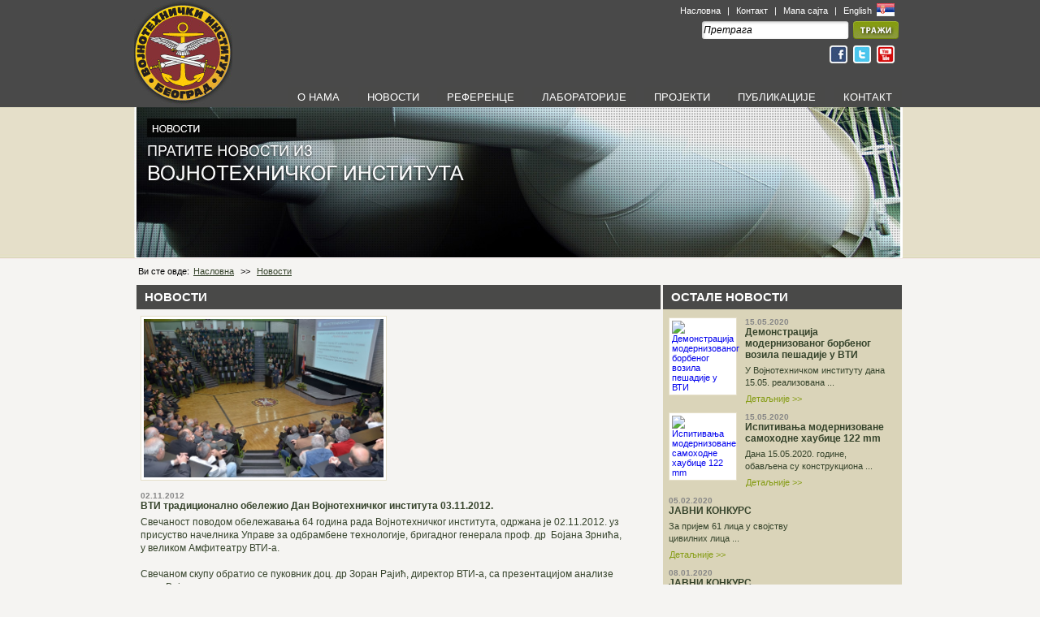

--- FILE ---
content_type: text/html; charset=UTF-8
request_url: http://vti.mod.gov.rs/index.php?view=actuality&type=news&id=232&page=8
body_size: 5741
content:
<!DOCTYPE html PUBLIC "-//W3C//DTD XHTML 1.0 Transitional//EN" "http://www.w3.org/TR/xhtml1/DTD/xhtml1-transitional.dtd">
<html xmlns="http://www.w3.org/1999/xhtml">
    <head>
        <meta name="google-site-verification" content="H6tRh2GDlhqv7QB_pC12-oRl0n2eo5vjJuRTTK1yYkA" />
        <meta http-equiv="Content-Type" content="text/html; charset=UTF-8" />
        <link rel="image_src" href="http://www.vti.mod.gov.rs/cms/images/actualites_pictures/tn/_DSC4812_1351865173bcee1a5e2.jpg" /><meta property="og:image" content="http://www.vti.mod.gov.rs/cms/images/actualites_pictures/tn/_DSC4812_1351865173bcee1a5e2.jpg" />        <meta name="title" content="ВТИ традиционално обележио Дан Војнотехничког института 03.11.2012." />
        <meta name="description" content="Свечаност поводом обележавања 64 година рада Војнотехничког института, одржана је 02.11.2012. уз присуство начелника Управе за одбрамбене технологије, бригадног генерала проф. др&nbsp; Бојана Зрнића, у великом Амфитеатру ВТИ-а.Свечаном скупу обратио се пуковник доц. др Зоран Рајић, директор ВТИ-а, са презентацијом анализе рада Војнотехничког института у последњих годину дана, постигнутим резултатима и плановима за будући период. Током скупа бг др Зрнић уручио је припадницима ВТИ-а признања за остварене изузетне резултате у раду. Директор пк доц. др Зоран Рајић доделио је Плакете са знаком института пензионисаним припадницима ВТИ-а. Том приликом прочитана су и имена награђених и похваљених припадника од стране Војнотехничког института, за посебен допринос у раду.У оквиру прославе Дана Војнотехничког института, 01.11.2012. у ВТИ-у, у холу великог амфитеатра, отворена је изложба &bdquo;Од изданка до вечности&ldquo; &ndash; православни дуборез и скулптура у дрвету.&nbsp; Своје радове изложили су реномирани уметници, добитници више награда и бројних признања у земљи и иностранству, Радивоје Блечић и Милован Бекоња, као и Иван Свиленковић, припадник ВТИ-а, млади талентовани уметник који се бави и подучавањем занату дубореза.На изложби су представљене иконе у дуборезу, портрети, скулптуре, као и мобилијар у дрвету.Изложба је отворена до 15.11.2012." />
        <link href="css/vti.css" rel="stylesheet" media="screen" type="text/css" />
        <script type="text/javascript" src="http://ajax.googleapis.com/ajax/libs/jquery/1.4/jquery.min.js"></script>
        <title></title>
        <link href="css/prettyPhoto.css" type="text/css" rel="stylesheet" />
                    <script type="text/javascript" src="js/jquery.prettyPhoto.js"></script>        
        <script type="text/javascript">
            $(function() {
               $('#jsddm > li').bind('mouseover', jsddm_open);
               $('#jsddm > li').bind('mouseout',  jsddm_timer);

               $('a').each(function(index) {
                   if($(this).attr("href") == '' || $(this).attr("href") == '#') {
                       $(this).click(function(){
                           alert("Uskoro!");
                       });
                   }
               });

               $("#search").click(function(){
                             if (this.value == "Претрага") {
                                 this.value = "";
                             }
                });

                $("#search").blur(function(){
                     if (this.value == "") {
                         this.value = "Претрага";
                     }
                });

                        });
        </script>
        <script type="text/javascript" src="js/vti.js"></script>        
            <!--[if IE]>
            <link href="css/iefix.css" rel="stylesheet" media="screen" type="text/css" />
            <![endif]-->
    </head>
    <body class="rest">
        <div id="wrapper">
            <div id="header">
                <div id="headerUp">
    <a href="index.php?view=home" title="Војнотехнички институт">
        <img src="images/vojno_tehnicki_institut.jpg" alt="Војнотехнички институт" class="logo" border="0"/>
    </a>
    <div id="headerMisc">
        <ul>
            <li>
                <a href="index.php">Насловна</a> |
                <a href="index.php?view=contact">Контакт</a> |
                <a href="index.php?view=sitemap">Мапа сајта</a> |
                <a href="index.php?view=home&lang=en">
                    English
                </a>
                <a href="index.php?view=home&lang=sr">
                    <img src="images/flags/sr.jpg" border="0" />
                </a>
            </li>
            <li>
                <form action="" method="get" style="margin: 0px;padding: 0px">
                    <input type="text" name="q" value="Претрага" id="search"/>
                    <input type="hidden" name="view" value="search" />
                    <input type="image" src="images/langs/sr/btnSearch.jpg" />
                </form>
            </li>
            <li>
                <a href="http://www.facebook.com/pages/Vojnotehnički-institut/164612773597036" target="_blank">
                    <img src="images/icons/fb.jpg" border="0" />
                </a>
                <a href="#" target="_blank">
                    <img src="images/icons/twitter.jpg" border="0" />
                </a>
                <a href="#" target="_blank">
                    <img src="images/icons/youtube.jpg" border="0" />
                </a>
<!--                <a href="#">
                    <img src="images/icons/rss.jpg" border="0" />
                </a>-->
            </li>
        </ul>
    </div>
    <ul id="jsddm" class="transBG">
        <li>
            <a href="index.php?view=aboutus">О НАМА</a>
            <ul>
                <li><a href="index.php?view=aboutus">О ВТИ</a></li>
                <li><a href="index.php?view=histograph">ИСТОРИЈА</a></li>
<!--                <li><a href="index.php?view=activity" class="last">ДЕЛАТНОСТ</a></li>-->
            </ul>
        </li>
        <li><a href="index.php?view=actuality">НОВОСТИ</a></li>
        <li>
            <a href="javascript:void()">РЕФЕРЕНЦЕ</a>
            <ul>
                <li><a href="index.php?view=actuality&type=reference&category=1">КЛАСИЧНО НАОРУЖАЊЕ</a></li>
                <li><a href="index.php?view=actuality&type=reference&category=2">РАКЕТНО НАОРУЖАЊЕ</a></li>
                <li><a href="index.php?view=actuality&type=reference&category=3">ВАЗДУХОПЛОВИ</a></li>
                <li><a href="index.php?view=actuality&type=reference&category=4">ВОЗИЛА</a></li>
            </ul>
        </li>
        <li><a href="index.php?view=labs">ЛАБОРАТОРИЈЕ</a></li>
        <li>
            <a href="javascript:void()">ПРОЈЕКТИ</a>
            <ul>
                <li><a href="index.php?view=actuality&type=projects&category=1">ТЕКУЋИ ПРОЈЕКТИ</a></li>
                <li><a href="index.php?view=actuality&type=projects&category=2">ИСТРАЖИВАЧКИ ЗАДАЦИ</a></li>
            </ul>
        </li>
        <li><a href="index.php?view=publications">ПУБЛИКАЦИЈЕ</a></li>
        <li><a href="index.php?view=contact">КОНТАКТ</a></li>
    </ul>
</div><div id="headerDown">
    <img src="images/langs/sr/novosti.jpg" alt="o нама"/>
</div>            </div>
            <div id="content">
                <div id="navigation">
Ви сте овде:<a href="index.php">Насловна</a> >> <a href="index.php?view=actuality&type=news">Новости</a>
</div>                <div id="contentLeft">
                <div class="leftHeaderHolderGrey">
    <h2 class="white">НОВОСТИ</h2>
</div>        
<div class="squeezerLeft">
    <div class="item noBorderBottom">
        <img src='http://www.vti.mod.gov.rs/cms/images/actualites_pictures/_DSC4812_1351865173bcee1a5e2.jpg' alt='ВТИ традиционално обележио Дан Војнотехничког института 03.11.2012.' class='' style='width:295px;' title='ВТИ традиционално обележио Дан Војнотехничког института 03.11.2012.' border='0'/>        <div style="margin-top:10px;float:left;">
                <h4>02.11.2012</h4>
                <h3>ВТИ традиционално обележио Дан Војнотехничког института 03.11.2012.</h3>
        <p>Свечаност поводом обележавања 64 година рада Војнотехничког института, одржана је 02.11.2012. уз присуство начелника Управе за одбрамбене технологије, бригадног генерала проф. др&nbsp; Бојана Зрнића, у великом Амфитеатру ВТИ-а.<br /><br />Свечаном скупу обратио се пуковник доц. др Зоран Рајић, директор ВТИ-а, са презентацијом анализе рада Војнотехничког института у последњих годину дана, постигнутим резултатима и плановима за будући период. Током скупа бг др Зрнић уручио је припадницима ВТИ-а признања за остварене изузетне резултате у раду. Директор пк доц. др Зоран Рајић доделио је Плакете са знаком института пензионисаним припадницима ВТИ-а. Том приликом прочитана су и имена награђених и похваљених припадника од стране Војнотехничког института, за посебен допринос у раду.<br /><br />У оквиру прославе Дана Војнотехничког института, 01.11.2012. у ВТИ-у, у холу великог амфитеатра, отворена је изложба &bdquo;Од изданка до вечности&ldquo; &ndash; православни дуборез и скулптура у дрвету.&nbsp; Своје радове изложили су реномирани уметници, добитници више награда и бројних признања у земљи и иностранству, Радивоје Блечић и Милован Бекоња, као и Иван Свиленковић, припадник ВТИ-а, млади талентовани уметник који се бави и подучавањем занату дубореза.<br />На изложби су представљене иконе у дуборезу, портрети, скулптуре, као и мобилијар у дрвету.<br />Изложба је отворена до 15.11.2012.<p>
        </div>        
    </div>
    <div class="item noBorderBottom">
        <ul class="gallery clearfix" style="margin:0;padding:0"><li><a rel="prettyPhoto[gallery]" href="http://www.vti.mod.gov.rs/cms/images/actualites_pictures/gallery/_DSC4798_135186517307afa631237.jpg"><img src='http://www.vti.mod.gov.rs/cms/images/actualites_pictures/gallery/tn/_DSC4798_135186517307afa631237.jpg' alt='' class='' style='' title='' border='0'/></a></li><li><a rel="prettyPhoto[gallery]" href="http://www.vti.mod.gov.rs/cms/images/actualites_pictures/gallery/_DSC4800_1351865173b16e7d.jpg"><img src='http://www.vti.mod.gov.rs/cms/images/actualites_pictures/gallery/tn/_DSC4800_1351865173b16e7d.jpg' alt='' class='' style='' title='' border='0'/></a></li><li><a rel="prettyPhoto[gallery]" href="http://www.vti.mod.gov.rs/cms/images/actualites_pictures/gallery/_DSC4805_1351865174737a0d1.jpg"><img src='http://www.vti.mod.gov.rs/cms/images/actualites_pictures/gallery/tn/_DSC4805_1351865174737a0d1.jpg' alt='' class='' style='' title='' border='0'/></a></li><li><a rel="prettyPhoto[gallery]" href="http://www.vti.mod.gov.rs/cms/images/actualites_pictures/gallery/_DSC4806_135186517482a1bb.jpg"><img src='http://www.vti.mod.gov.rs/cms/images/actualites_pictures/gallery/tn/_DSC4806_135186517482a1bb.jpg' alt='' class='' style='' title='' border='0'/></a></li><li><a rel="prettyPhoto[gallery]" href="http://www.vti.mod.gov.rs/cms/images/actualites_pictures/gallery/_DSC4840_135186517495f8e.jpg"><img src='http://www.vti.mod.gov.rs/cms/images/actualites_pictures/gallery/tn/_DSC4840_135186517495f8e.jpg' alt='' class='' style='' title='' border='0'/></a></li><li><a rel="prettyPhoto[gallery]" href="http://www.vti.mod.gov.rs/cms/images/actualites_pictures/gallery/_DSC4834_13518651743ca71db6901.jpg"><img src='http://www.vti.mod.gov.rs/cms/images/actualites_pictures/gallery/tn/_DSC4834_13518651743ca71db6901.jpg' alt='' class='' style='' title='' border='0'/></a></li><li><a rel="prettyPhoto[gallery]" href="http://www.vti.mod.gov.rs/cms/images/actualites_pictures/gallery/_DSC4836_1351865174e141360d48.jpg"><img src='http://www.vti.mod.gov.rs/cms/images/actualites_pictures/gallery/tn/_DSC4836_1351865174e141360d48.jpg' alt='' class='' style='' title='' border='0'/></a></li><li><a rel="prettyPhoto[gallery]" href="http://www.vti.mod.gov.rs/cms/images/actualites_pictures/gallery/_DSC4837_1351865174084f84749c5.jpg"><img src='http://www.vti.mod.gov.rs/cms/images/actualites_pictures/gallery/tn/_DSC4837_1351865174084f84749c5.jpg' alt='' class='' style='' title='' border='0'/></a></li><li><a rel="prettyPhoto[gallery]" href="http://www.vti.mod.gov.rs/cms/images/actualites_pictures/gallery/_DSC4844_135186517545191.jpg"><img src='http://www.vti.mod.gov.rs/cms/images/actualites_pictures/gallery/tn/_DSC4844_135186517545191.jpg' alt='' class='' style='' title='' border='0'/></a></li><li><a rel="prettyPhoto[gallery]" href="http://www.vti.mod.gov.rs/cms/images/actualites_pictures/gallery/_DSC4849_1351865294ce44fcc2.jpg"><img src='http://www.vti.mod.gov.rs/cms/images/actualites_pictures/gallery/tn/_DSC4849_1351865294ce44fcc2.jpg' alt='' class='' style='' title='' border='0'/></a></li><li><a rel="prettyPhoto[gallery]" href="http://www.vti.mod.gov.rs/cms/images/actualites_pictures/gallery/_DSC4852_1351865294d31f26e26a.jpg"><img src='http://www.vti.mod.gov.rs/cms/images/actualites_pictures/gallery/tn/_DSC4852_1351865294d31f26e26a.jpg' alt='' class='' style='' title='' border='0'/></a></li><li><a rel="prettyPhoto[gallery]" href="http://www.vti.mod.gov.rs/cms/images/actualites_pictures/gallery/_DSC4535_13518653008c2d81954b.jpg"><img src='http://www.vti.mod.gov.rs/cms/images/actualites_pictures/gallery/tn/_DSC4535_13518653008c2d81954b.jpg' alt='' class='' style='' title='' border='0'/></a></li><li><a rel="prettyPhoto[gallery]" href="http://www.vti.mod.gov.rs/cms/images/actualites_pictures/gallery/_DSC4540_135186530086584f26f44.jpg"><img src='http://www.vti.mod.gov.rs/cms/images/actualites_pictures/gallery/tn/_DSC4540_135186530086584f26f44.jpg' alt='' class='' style='' title='' border='0'/></a></li><li><a rel="prettyPhoto[gallery]" href="http://www.vti.mod.gov.rs/cms/images/actualites_pictures/gallery/_DSC4542_1351865301953b90cb81.jpg"><img src='http://www.vti.mod.gov.rs/cms/images/actualites_pictures/gallery/tn/_DSC4542_1351865301953b90cb81.jpg' alt='' class='' style='' title='' border='0'/></a></li><li><a rel="prettyPhoto[gallery]" href="http://www.vti.mod.gov.rs/cms/images/actualites_pictures/gallery/_DSC4546_13518653014a9905fa07.jpg"><img src='http://www.vti.mod.gov.rs/cms/images/actualites_pictures/gallery/tn/_DSC4546_13518653014a9905fa07.jpg' alt='' class='' style='' title='' border='0'/></a></li><li><a rel="prettyPhoto[gallery]" href="http://www.vti.mod.gov.rs/cms/images/actualites_pictures/gallery/_DSC4549_1351865301b58eef110854.jpg"><img src='http://www.vti.mod.gov.rs/cms/images/actualites_pictures/gallery/tn/_DSC4549_1351865301b58eef110854.jpg' alt='' class='' style='' title='' border='0'/></a></li><li><a rel="prettyPhoto[gallery]" href="http://www.vti.mod.gov.rs/cms/images/actualites_pictures/gallery/_DSC4645_135186539128f87e1170.jpg"><img src='http://www.vti.mod.gov.rs/cms/images/actualites_pictures/gallery/tn/_DSC4645_135186539128f87e1170.jpg' alt='' class='' style='' title='' border='0'/></a></li><li><a rel="prettyPhoto[gallery]" href="http://www.vti.mod.gov.rs/cms/images/actualites_pictures/gallery/_DSC4649_1351865391f493d.jpg"><img src='http://www.vti.mod.gov.rs/cms/images/actualites_pictures/gallery/tn/_DSC4649_1351865391f493d.jpg' alt='' class='' style='' title='' border='0'/></a></li><li><a rel="prettyPhoto[gallery]" href="http://www.vti.mod.gov.rs/cms/images/actualites_pictures/gallery/_DSC4668_1351865391e2a391a0393.jpg"><img src='http://www.vti.mod.gov.rs/cms/images/actualites_pictures/gallery/tn/_DSC4668_1351865391e2a391a0393.jpg' alt='' class='' style='' title='' border='0'/></a></li>            </ul>
        <script>
            $(".gallery a[rel^='prettyPhoto']").prettyPhoto({animation_speed:'normal',theme:'pp_default',slideshow:3000,social_tools:''});
        </script>
            </div>        
    <div class="item noBorderBottom">        
        <span class='st_twitter_vcount' displayText='Tweet'></span><span class='st_email_vcount' displayText='Email'></span><span class='st_facebook_vcount' displayText='Facebook'></span><span class='st_sharethis_vcount' displayText='ShareThis'></span>
        <script type="text/javascript">var switchTo5x=false;</script><script type="text/javascript" src="http://w.sharethis.com/button/buttons.js"></script><script type="text/javascript">stLight.options({publisher:'ba9e8839-a208-4a6f-b165-f8eda1ac8d6c'});</script>
    </div>
</div>                </div>
                <div id="contentRight">
                <div id="colorizeDataHolder">
    <div class="leftHeaderHolderGrey">
        <h2 class="white">ОСТАЛЕ НОВОСТИ</h2>
    </div>
    <div class="squeezerNews">
        <div class="item" style="width:270px">
        <a href='index.php?view=actuality&type=news&category=0&id=349' title='Демонстрација модернизованог борбеног возила пешадије у ВТИ'><img src='http://www.vti.mod.gov.rs/cms/images/actualites_pictures/tn/b7_1589877805fac07f8286.jpg' alt='Демонстрација модернизованог борбеног возила пешадије у ВТИ' class='' style='width:76px' title='Демонстрација модернизованог борбеног возила пешадије у ВТИ' border='0'/></a>        <div style="width:175px;float:left">
                <h4>15.05.2020</h4>
                <h3><a href='index.php?view=actuality&type=news&category=0&id=349' title='Демонстрација модернизованог борбеног возила пешадије у ВТИ'>Демонстрација модернизованог борбеног возила пешадије у ВТИ</a></h3>
        <p style="text-align: left;padding:0px">
            У Војнотехничком институту дана 15.05. реализована ...        </p>
        <div class="detailsReverse">
            <a href="index.php?view=actuality&type=news&category=0&id=349" title="Демонстрација модернизованог борбеног возила пешадије у ВТИ">Детаљније >></a>
        </div>
        </div>
    </div>
        <div class="item" style="width:270px">
        <a href='index.php?view=actuality&type=news&category=0&id=350' title='Испитивања модернизоване  самоходне хаубице 122 mm '><img src='http://www.vti.mod.gov.rs/cms/images/actualites_pictures/tn/g3_15898780540eedc36cbdd9.jpg' alt='Испитивања модернизоване  самоходне хаубице 122 mm ' class='' style='width:76px' title='Испитивања модернизоване  самоходне хаубице 122 mm ' border='0'/></a>        <div style="width:175px;float:left">
                <h4>15.05.2020</h4>
                <h3><a href='index.php?view=actuality&type=news&category=0&id=350' title='Испитивања модернизоване  самоходне хаубице 122 mm '>Испитивања модернизоване  самоходне хаубице 122 mm </a></h3>
        <p style="text-align: left;padding:0px">
            Дана 15.05.2020. године, обављена су конструкциона ...        </p>
        <div class="detailsReverse">
            <a href="index.php?view=actuality&type=news&category=0&id=350" title="Испитивања модернизоване  самоходне хаубице 122 mm ">Детаљније >></a>
        </div>
        </div>
    </div>
        <div class="item" style="width:270px">
        <a href='index.php?view=actuality&type=news&category=0&id=348' title='ЈАВНИ КОНКУРС'></a>        <div style="width:175px;float:left">
                <h4>05.02.2020</h4>
                <h3><a href='index.php?view=actuality&type=news&category=0&id=348' title='ЈАВНИ КОНКУРС'>ЈАВНИ КОНКУРС</a></h3>
        <p style="text-align: left;padding:0px">
            За пријем 61 лица у својству цивилних лица ...        </p>
        <div class="detailsReverse">
            <a href="index.php?view=actuality&type=news&category=0&id=348" title="ЈАВНИ КОНКУРС">Детаљније >></a>
        </div>
        </div>
    </div>
        <div class="item" style="width:270px">
        <a href='index.php?view=actuality&type=news&category=0&id=347' title='ЈАВНИ КОНКУРС'></a>        <div style="width:175px;float:left">
                <h4>08.01.2020</h4>
                <h3><a href='index.php?view=actuality&type=news&category=0&id=347' title='ЈАВНИ КОНКУРС'>ЈАВНИ КОНКУРС</a></h3>
        <p style="text-align: left;padding:0px">
            За пријем лица у својству цивилних лица на ...        </p>
        <div class="detailsReverse">
            <a href="index.php?view=actuality&type=news&category=0&id=347" title="ЈАВНИ КОНКУРС">Детаљније >></a>
        </div>
        </div>
    </div>
        <div class="item" style="width:270px">
        <a href='index.php?view=actuality&type=news&category=0&id=346' title='Војнотехнички институт свечано прославио Дан ВТИ и 71 годину рада'><img src='http://www.vti.mod.gov.rs/cms/images/actualites_pictures/tn/vti71_1589878631df5e07fe2dd8.jpg' alt='Војнотехнички институт свечано прославио Дан ВТИ и 71 годину рада' class='' style='width:76px' title='Војнотехнички институт свечано прославио Дан ВТИ и 71 годину рада' border='0'/></a>        <div style="width:175px;float:left">
                <h4>03.11.2019</h4>
                <h3><a href='index.php?view=actuality&type=news&category=0&id=346' title='Војнотехнички институт свечано прославио Дан ВТИ и 71 годину рада'>Војнотехнички институт свечано прославио Дан ВТИ и 71 годину рада</a></h3>
        <p style="text-align: left;padding:0px">
            &nbsp;Свечаност поводом обележавања 71 године ...        </p>
        <div class="detailsReverse">
            <a href="index.php?view=actuality&type=news&category=0&id=346" title="Војнотехнички институт свечано прославио Дан ВТИ и 71 годину рада">Детаљније >></a>
        </div>
        </div>
    </div>
        <div class="item" style="width:270px">
        <a href='index.php?view=actuality&type=news&category=0&id=345' title='КОНКУРС ЗА СТИПЕНДИРАЊЕ СТУДЕНАТА'></a>        <div style="width:175px;float:left">
                <h4>15.10.2019</h4>
                <h3><a href='index.php?view=actuality&type=news&category=0&id=345' title='КОНКУРС ЗА СТИПЕНДИРАЊЕ СТУДЕНАТА'>КОНКУРС ЗА СТИПЕНДИРАЊЕ СТУДЕНАТА</a></h3>
        <p style="text-align: left;padding:0px">
            Министардство одбране Републике Србије је ...        </p>
        <div class="detailsReverse">
            <a href="index.php?view=actuality&type=news&category=0&id=345" title="КОНКУРС ЗА СТИПЕНДИРАЊЕ СТУДЕНАТА">Детаљније >></a>
        </div>
        </div>
    </div>
            <img src="images/lineGray.jpg" border="0" />
        <div class="paging"><div class='totalPages'>СТРАНА:8/36</div><div class='pagingBoxActive'><a href="/index.php?view=actuality&type=news&id=232&page=7"><</a></div><div class='pagingBoxActive'> <a  href="/index.php?view=actuality&type=news&id=232&page=9" >></a></div><div style='float:left;width:15px;'>&nbsp;</div><div style='float:right;margin-right:10px'><div class='pagingBox'> <a href="/index.php?view=actuality&type=news&id=232&page=6">6</a></div><div class='pagingBox'> <a href="/index.php?view=actuality&type=news&id=232&page=7">7</a></div><div class='pagingBoxActive'>8</div><div class='pagingBox'> <a href="/index.php?view=actuality&type=news&id=232&page=9">9</a></div><div class='pagingBox'> <a href="/index.php?view=actuality&type=news&id=232&page=10">10</a></div></div></div>
        <div class="paging">
            <div style="float:left">
            ИДИ НА СТРАНУ: <input type="text" id="gotopage" />
            </div>
            <div class='pagingBoxActive'><a href="##" id="goto">></a></div>
            <script>
                $('#goto').click(function (){
                    if ($('#gotopage').val() != '') {
                        window.location = "index.php?view=actuality&type=news&page=" +$('#gotopage').val();
                    }
                });
            </script>
        </div>
        </div>
</div>                </div>
            </div>
            <div id="pusher"></div>
        </div>
        <div id="footer">
            
<div id="innerFooter">
    <ul class="footerLinks" style="width: 420px">
        <li class="header">
            <span>ПРАВА</span>
        </li>
        <li>
            <ul>
                <li>Сва права задржана.<br />
                    Забрањена репродукција у целини и деловима без дозволе.</li>
                <li>Copyright ©, Војнотехнички институт 2011.<br />
                    Produced by <a href="http://www.green-adv.rs" target="blank">Green Advertising</a></li>
            </ul>
        </li>
    </ul>
    <ul class="footerLinks" style="width: 200px">
        <li class="header">
            <span>БРЗИ ЛИНКОВИ</span>
        </li>
        <li>
            <ul>
                <li><a href="index.php?view=aboutus" class="quickLinks">О нама</a></li>
                <li><a href="index.php?view=labs" class="quickLinks">Лабораторије</a></li>
                <li><a href="index.php?view=actuality&type=projects" class="quickLinks">Пројекти</a></li>
                <li><a href="index.php?view=actuality&type=reference" class="quickLinks">Референце</a></li>
            </ul>
        </li>
    </ul>
    <ul class="footerLinks" style="width: 290px;">
        <li class="header">
            <span>КОНТАКТ</span>
        </li>
        <li>Уколико су Вам потребне додатне информације:</li>
        <li>
            <ul>
                <li><strong>ВОЈНОТЕХНИЧКИ  ИНСТИТУТ</strong><br />
                    Ратка Ресановића 1, 11030 Београд, Србија<br />
                    Тел: +381 11 2051-002<br />
                    Факс: +381 11 250-8474<br />
                    Е-маил:  <a href="mailto:vti@vti.vs.rs">vti@vti.vs.rs</a>                </li>
            </ul>
        </li>
    </ul>
</div>        </div>
        <script type="text/javascript">

          var _gaq = _gaq || [];
          _gaq.push(['_setAccount', 'UA-3847552-33']);
          _gaq.push(['_trackPageview']);

          (function() {
            var ga = document.createElement('script'); ga.type = 'text/javascript'; ga.async = true;
            ga.src = ('https:' == document.location.protocol ? 'https://ssl' : 'http://www') + '.google-analytics.com/ga.js';
            var s = document.getElementsByTagName('script')[0]; s.parentNode.insertBefore(ga, s);
          })();

        </script>
    </body>
</html>


--- FILE ---
content_type: text/javascript
request_url: http://vti.mod.gov.rs/js/vti.js
body_size: 539
content:
var timeout    = 500;
var closetimer = 0;
var ddmenuitem = 0;

document.onclick = jsddm_close;

function jsddm_open() {
    jsddm_canceltimer();
    jsddm_close();
    ddmenuitem = $(this).find('ul').eq(0).css('visibility', 'visible');
}

function jsddm_close() {
    if(ddmenuitem) ddmenuitem.css('visibility', 'hidden');
}

function jsddm_timer() {
    closetimer = window.setTimeout(jsddm_close, timeout);
}

function jsddm_canceltimer() {
    if(closetimer) {
        window.clearTimeout(closetimer);
        closetimer = null;
    }
}